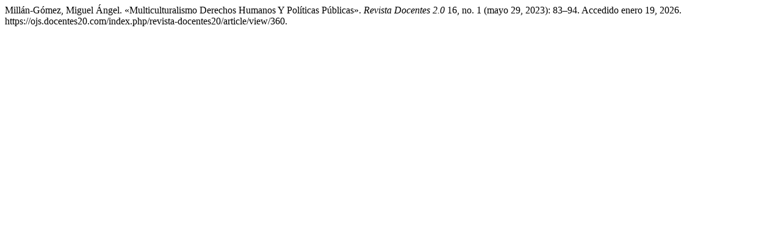

--- FILE ---
content_type: text/html; charset=UTF-8
request_url: https://ojs.docentes20.com/index.php/revista-docentes20/citationstylelanguage/get/turabian-fullnote-bibliography?submissionId=360&publicationId=353
body_size: 10
content:
<div class="csl-bib-body">
  <div class="csl-entry">Millán-Gómez, Miguel Ángel. «Multiculturalismo Derechos Humanos Y Políticas Públicas». <i>Revista Docentes 2.0</i> 16, no. 1 (mayo 29, 2023): 83–94. Accedido enero 19, 2026. https://ojs.docentes20.com/index.php/revista-docentes20/article/view/360.</div>
</div>